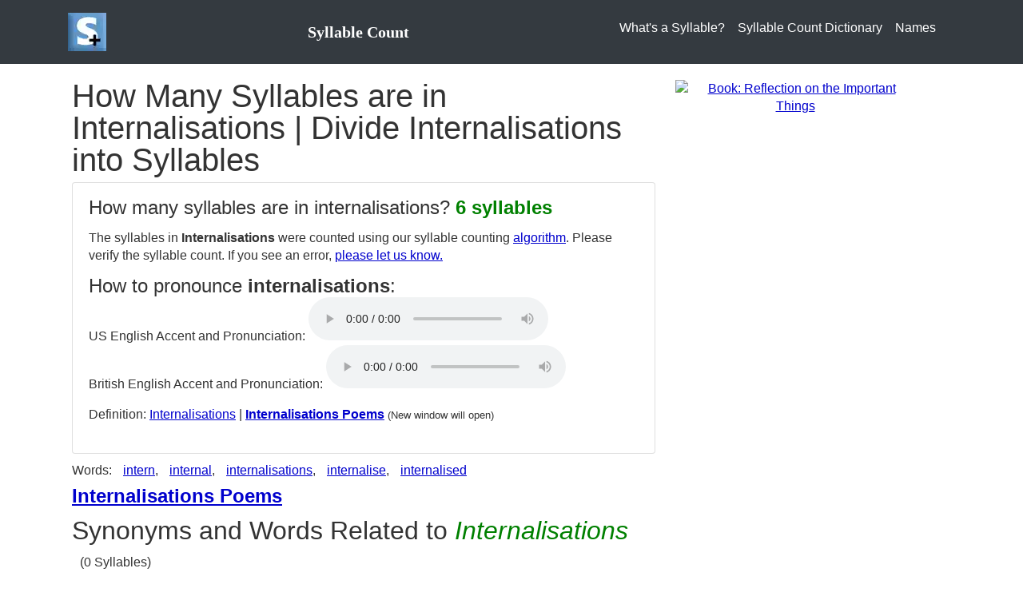

--- FILE ---
content_type: text/html; charset=utf-8
request_url: https://www.syllablecount.com/syllables/internalisations
body_size: 4121
content:


<!DOCTYPE html>
<html lang="en">
<head id="ctl00_MasterHead"><title>Syllables in Internalisations | Divide Internalisations into Syllables</title><meta charset="utf-8" /><meta name="viewport" content="width=device-width, initial-scale=1, shrink-to-fit=no" /><link href="https://stackpath.bootstrapcdn.com/bootstrap/4.5.2/css/bootstrap.min.css" rel="stylesheet" /><link rel="stylesheet" href="/css/basic-style-boot.css" /><meta property="og:image" content="https://www.syllablecount.com/images/logo_large.png" /><link href="https://www.syllablecount.com/images/SyllableCountLogo.ico" rel="shortcut icon" title="Syllable Count" /><link rel="apple-touch-icon" href="https://www.syllablecount.com/images/logo_large.png" title="Syllable Count" />
<!--Ad blocking recovery-->
<script async src="https://fundingchoicesmessages.google.com/i/pub-3034358392230435?ers=1" nonce="z-AmScWAsH9-XGJkZBLHoQ"></script><script nonce="z-AmScWAsH9-XGJkZBLHoQ">(function() {function signalGooglefcPresent() {if (!window.frames['googlefcPresent']) {if (document.body) {const iframe = document.createElement('iframe'); iframe.style = 'width: 0; height: 0; border: none; z-index: -1000; left: -1000px; top: -1000px;'; iframe.style.display = 'none'; iframe.name = 'googlefcPresent'; document.body.appendChild(iframe);} else {setTimeout(signalGooglefcPresent, 0);}}}signalGooglefcPresent();})();</script>
<!--Google Ads Script-->
<script async src="https://pagead2.googlesyndication.com/pagead/js/adsbygoogle.js?client=ca-pub-3034358392230435" crossorigin="anonymous"></script>

<!-- Google tag (gtag.js) -->
<script async src="https://www.googletagmanager.com/gtag/js?id=G-LQBY209NVY"></script>
<script>
  window.dataLayer = window.dataLayer || [];
  function gtag(){dataLayer.push(arguments);}
  gtag('js', new Date());

  gtag('config', 'G-LQBY209NVY');
</script>
<meta name="og:image" content="https://www.syllablecount.com/images/logo_large.png" /><meta name="og:url" content="https://www.syllablecount.com/syllables/internalisations" /><link rel="canonical" href="https://www.syllablecount.com/syllables/internalisations" /><meta name="og:site_name" content="Syllable Count" /><meta name="description" content="How many syllables are in internalisations? 6 syllables in internalisations. Divide internalisations into syllables. See pronunciation and what rhymes with internalisations." /><meta name="keywords" content="syllables in internalisations, how many syllables are in internalisations, how, many, syllables, how many syllables are in, divide internalisations into syllables, divide internalisations into syllables tool, syllables, internalisations, rhyme with internalisations, syllable counter, how to pronounce internalisations, syllable finder, syllable finder tool, break internalisations into syllables, break into syllables tool, divide into syllables, divide into syllables tool, how to pronounce internalisations, how to pronounce tool, pronounciation" /></head>
<body>
<form name="aspnetForm" method="post" action="./internalisations?term=internalisations" id="aspnetForm">
<div>
<input type="hidden" name="__VIEWSTATE" id="__VIEWSTATE" value="/wEPDwUKLTYxMjIyNzQ0N2QYAQUbY3RsMDAkQ29udGVudFBhbmUkR3JpZFZpZXcyDzwrAAwBCGZkNS5I2nuBzxzCn+eJgkwU4pCrWvY=" />
</div>

<div>

	<input type="hidden" name="__VIEWSTATEGENERATOR" id="__VIEWSTATEGENERATOR" value="4EAE7575" />
</div>

<script>
function myMenuFunction() {
  var x = document.getElementById("navbarResponsive");
  if (x.style.display === "none" || x.style.display === "") {
    x.style.display = "block";
  } else {
    x.style.display = "none";
  }
}
</script><nav class="navbar navbar-expand-lg navbar-dark bg-dark">
<div class="container">
<a href="/" title="SyllableCount.com Home Page">
<img alt="Syllable Counter" src="/images/logo.webp" width="48" height="48" style="margin: 0px; margin-right: 8px; vertical-align: middle; display: inline-block;" />
</a><span style="margin-left:20px; text-align:left; font-family: Verdana; display: inline-block; font-size: x-large; font-weight: bold;"><a href="/" class="navbar-brand" title="SyllableCount.com Home Page" style="text-decoration: none">Syllable Count</a></span>
<button class="navbar-toggler navbar-toggler-right" type="button" title="menu toggle" onclick="myMenuFunction()">
<span class="navbar-toggler-icon"></span>
</button>
<div class="navbar" id="navbarResponsive">
<ul class="navbar-nav ml-auto">
<li class="nav-item"><a class="nav-link" href='/syllable/' title="What is a Syllable">What's a Syllable?</a></li>
<li class="nav-item"><a class="nav-link" href='/syllables/' title="Syllable Count Dictionary">Syllable Count Dictionary</a></li>
<li class="nav-item"><a class="nav-link" href='/syllables/names/' title="Syllable Count for Names">Names</a></li>
</ul>
</div>
</div>
</nav>

<div style="margin-bottom: 10px;text-align:center;">

<div>
<!-- HPP Responsive -->
<ins class="adsbygoogle"
     style="display:block"
     data-ad-client="ca-pub-3034358392230435"
     data-ad-slot="1901517583"
     data-ad-format="auto"
     data-full-width-responsive="true"></ins>
<script>
     (adsbygoogle = window.adsbygoogle || []).push({});
</script>
</div>
</div><div class="container">
<div class="row">
<div class="col-lg-8 mb-4">
<div class="wrapper">
<h1 id="ctl00_PageTitle">How Many Syllables are in Internalisations | Divide Internalisations into Syllables</h1>

<div id="ctl00_ContentPane_HasContent">
<div class="col1">


<div class="card">
<div class="card-body">
<p id="ctl00_ContentPane_paragraphtext" style="font-size:x-large">How many syllables are in internalisations? <b style='color: #008000'>6 syllables</b></p>

<p id="ctl00_ContentPane_nohyphens">The syllables in <b>Internalisations</b> were counted using our syllable counting <a href="/syllable/rules/">algorithm</a>. Please verify the syllable count. If you see an error, <a href="https://www.poetrysoup.com/contact_us.aspx" target="_blank">please let us know.</a></p>
<p>
<span style="font-size:x-large">How to pronounce <b>internalisations</b>:</span><br />
US English Accent and Pronunciation:
<audio controls>
<source src="" type="audio/mpeg">
Your browser does not support the audio element.
</audio>
<br />
British English Accent and Pronunciation:
<audio controls>
<source src="" type="audio/mpeg">
Your browser does not support the audio element.
</audio>
</p>
<p>Definition: <a href='https://www.poetrysoup.com/dictionary/internalisations' target="_blank">Internalisations</a> | <b><a href='https://www.poetrysoup.com/poems/internalisations' target="_blank">Internalisations Poems</a></b> <span style="font-size: small;">(New window will open)</span></p>
</div>
</div>
</div>
<div id="ctl00_ContentPane_div_SelectWords" style="margin: auto; margin-top: 10px; margin-bottom: 10px">
Words:  <a class='linkgroup' title='How many syllables are in Intern' href='/syllables/intern'>intern</a>, <a class='linkgroup' title='How many syllables are in Internal' href='/syllables/internal'>internal</a>, <a class='linkgroup' title='How many syllables are in Internalisations' href='/syllables/internalisations'>internalisations</a>, <a class='linkgroup' title='How many syllables are in Internalise' href='/syllables/internalise'>internalise</a>, <a class='linkgroup' title='How many syllables are in Internalised' href='/syllables/internalised'>internalised</a>
</div>

<div>
<!-- HPP Responsive -->
<ins class="adsbygoogle"
     style="display:block"
     data-ad-client="ca-pub-3034358392230435"
     data-ad-slot="1901517583"
     data-ad-format="auto"
     data-full-width-responsive="true"></ins>
<script>
     (adsbygoogle = window.adsbygoogle || []).push({});
</script>
</div>
<p style="font-size: x-large"><b><a href='https://www.poetrysoup.com/poems/internalisations' target="_blank" title='Internalisations Poems'>Internalisations Poems</a></b></p>
<a id="syn"></a>
<div id="ctl00_ContentPane_synonyms">
<h2>Synonyms and Words Related to <i style="color: #008000">Internalisations</i></h2>



<p style="line-height: 200%;">

 <a class='linkgroup' title='How many syllables are in ' href='/syllables/'></a> (0 Syllables)

</p>
</div>

<a id="rhy"></a>
<div id="ctl00_ContentPane_rhymesdiv" style="line-height: 200%;">

<div>
	<table border="0" id="ctl00_ContentPane_GridView2">
		<tr>
			<td>
</td>
		</tr>
	</table>
</div>
</div>
<p>What do you think of our answer to how many syllables are in internalisations? Are the syllable count, pronunciation, words that rhyme, and syllable divisions for internalisations correct? There are numerous syllabic anomalies found within the U.S. English language. Can internalisations be pronounced differently? Did we divide the syllables correctly? Do regional variations in the pronunciation of internalisations effect the syllable count? Has language changed? Provide your comments or thoughts on the syllable count for internalisations below.</p>
<h2 id="ctl00_ContentPane_h2discuss">Comment on the syllables in Internalisations</h2>
<p id="ctl00_ContentPane_keywords_p">A comprehensive resource for finding syllables in internalisations, how many syllables are in internalisations, words that rhyme with internalisations, how to divide internalisations into syllables, how to pronounce internalisations in US and British English, how to break internalisations into syllables.</p>
</div>


</div>
</div>
<div class="col-lg-4 mb-4" style="text-align:center;width:336px">
<div id="ctl00_Ad5_ad300" style="text-align: center; margin-bottom: 10px">
    <!-- SyllableCount300x600 -->
    <ins class="adsbygoogle"
        style="display: inline-block; width: 300px; height: 600px"
        data-ad-client="ca-pub-3034358392230435"
        data-ad-format="auto"
        data-full-width-responsive="true"></ins>
    <script>
        (adsbygoogle = window.adsbygoogle || []).push({});
    </script>
</div>




<div>
<div id="ctl00__250_book_bookad1" style="text-align:center;width:300px;height:460px"><a href="https://www.amazon.com/dp/B0CNHBG1KG" target="_blank" aria-label="Purchase the Book: Reflection on the Important Things"><img src="https://www.poetrysoup.com/images/reflections_on_the_important_things.webp" width="300" height="460" alt="Book: Reflection on the Important Things" /></a></div>

</div>


</div>
</div>
</div>
<footer class="py-4 bg-dark">

<div style="text-align: left;color:#efefef;margin:20px">
    Syllable Count is an <a href="http://www.arczis.com/" target="_blank" style="color:white" title="Arczis&#8482; Web Technologies, Inc.">Arczis&#8482; Web Technologies, Inc.</a> Website | <a href="/syllables/" style="color:white">Divide Words Into Syllables</a> and <a href="/syllables/" style="color:white">Syllable Count Dictionary</a> are all Trademarks of Arczis Web Technologies, Inc. Our Pronunciation and Syllabic Divisions Guide, Syllable Counting Algorithm, and Website content are &copy; Copyright
    <script type="text/javascript"> document.write(new Date().getFullYear())</script>
    Arczis Web Technologies, Inc.
</div>


</footer>
</form>
</body>
</html>

--- FILE ---
content_type: text/html; charset=utf-8
request_url: https://www.google.com/recaptcha/api2/aframe
body_size: 267
content:
<!DOCTYPE HTML><html><head><meta http-equiv="content-type" content="text/html; charset=UTF-8"></head><body><script nonce="rjiq7kny22fXsMwtsOwHZg">/** Anti-fraud and anti-abuse applications only. See google.com/recaptcha */ try{var clients={'sodar':'https://pagead2.googlesyndication.com/pagead/sodar?'};window.addEventListener("message",function(a){try{if(a.source===window.parent){var b=JSON.parse(a.data);var c=clients[b['id']];if(c){var d=document.createElement('img');d.src=c+b['params']+'&rc='+(localStorage.getItem("rc::a")?sessionStorage.getItem("rc::b"):"");window.document.body.appendChild(d);sessionStorage.setItem("rc::e",parseInt(sessionStorage.getItem("rc::e")||0)+1);localStorage.setItem("rc::h",'1769283985587');}}}catch(b){}});window.parent.postMessage("_grecaptcha_ready", "*");}catch(b){}</script></body></html>

--- FILE ---
content_type: application/javascript; charset=utf-8
request_url: https://fundingchoicesmessages.google.com/f/AGSKWxXfd8mPWuQZxXWD9qdKUp3p1jaepshE_63LM_OkTjzf1ezeB-qRpGBMxhbwHMO5VRBGh9AgzVWDZOrAyX6MeehPqGM0dSVFp1QIHx71nYP64roLiDUBBwoxIh7y5FrWSjWU1ZtQjzccUSTcGbBMKOB9TRMhJmb6gen3gJ1B8fSZftuPunuUJ3kgPC3e/_/assets/ads./admanproxy._728x150./adserve-/advault.
body_size: -1288
content:
window['ae8ff11f-d3d0-49bc-b2ab-e2eadf83f3af'] = true;